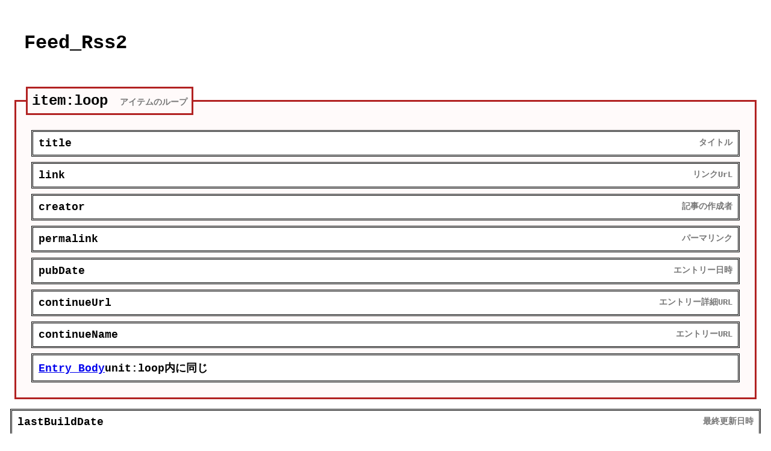

--- FILE ---
content_type: text/html
request_url: https://developer.a-blogcms.jp/document/acms-code/vars/Feed_Rss2.html
body_size: 856
content:
<!DOCTYPE html>
<html lang="ja">
<head>
<meta charset="UTF-8">
<meta name="viewport" content="width=device-width, initial-scale=1">
<link rel="stylesheet" href="css/vars.css" />
<!--[if lte IE 9]><script src="/js/html5shiv.min.js"></script><![endif]-->
<title>Feed_Rss2</title>
</head>
<body>
	<h1>Feed_Rss2</h1>
	<fieldset class="loop">
		<legend class="loop">item:loop<span>アイテムのループ</span></legend>
		<var>title<span>タイトル</span></var>
		<var>link<span>リンクUrL</span></var>
		<var>creator<span>記事の作成者</span></var>
		<var>permalink<span>パーマリンク</span></var>
		<var>pubDate<span>エントリー日時</span></var>
		<var>continueUrl<span>エントリー詳細URL</span></var>
		<var>continueName<span>エントリーURL</span></var>
		<var><a href="Entry_Body.html">Entry_Body</a>unit:loop内に同じ</var>
	</fieldset>
	<var>lastBuildDate<span>最終更新日時</span></var>
</body>
</html>

--- FILE ---
content_type: text/css
request_url: https://developer.a-blogcms.jp/document/acms-code/vars/css/vars.css
body_size: 348
content:
@charset "UTF-8";
html, body {
    font-family: "Consolas","Courier New",Courier,monospace;
    height: 100%;
}
h1 {
    padding: 1em;
}
fieldset {
	margin: 1em;
	padding: 1em;
	border: 2px solid gold;
	background-color: lightyellow;
}
fieldset.loop {
	border: 3px solid firebrick;
	background-color: snow;
}
fieldset.veil {
	border: 2px dashed royalblue;
	background-color: whitesmoke;
}
legend {
	padding: 0.3em;
	font-weight: bold;
	font-size: x-large;
	border: 2px solid gold;
	background-color: lightyellow;
}
legend.loop {
	border: 3px solid firebrick;
	background-color: snow;
}
legend.veil {
	border: 2px dashed royalblue;
	background-color: whitesmoke;
}
legend vars {
	display: inline;
}

var {
	display: block;
	margin: 0.5em;
	padding: 0.5em;
	font-style: normal;
	font-weight: bold;
	font-size: large;
	border: 3px double black;
	background-color: white;
}
var.deprecated {
	color: gray;
}
var.deprecated:after {
	content: "　※廃止予定";
}
var span {
	float: right;
	font-size: 14px;
	color: #777;
}
legend span {
	margin-left: 20px;
	font-size: 14px;
	color: #777;
}

.textLong {
	width: 420px;
}

.textTooLong {
	width: 520px;
}